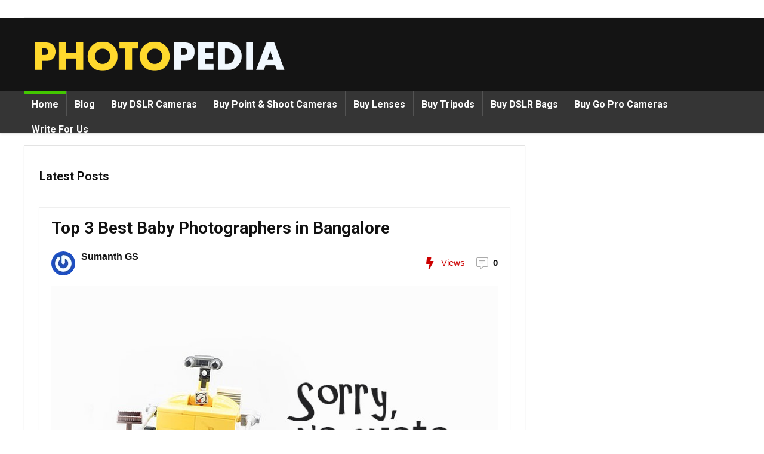

--- FILE ---
content_type: text/html; charset=UTF-8
request_url: https://photopedia.in/
body_size: 15136
content:
<!DOCTYPE html>
<!--[if IE 8]>    <html class="ie8" lang="en-GB" prefix="og: http://ogp.me/ns#"> <![endif]-->
<!--[if IE 9]>    <html class="ie9" lang="en-GB" prefix="og: http://ogp.me/ns#"> <![endif]-->
<!--[if (gt IE 9)|!(IE)] lang="en-GB" prefix="og: http://ogp.me/ns#"><![endif]-->
<html lang="en-GB" prefix="og: http://ogp.me/ns#">
<head>
<meta charset="utf-8" />
<meta name=viewport content="width=device-width, initial-scale=1.0" />
<!-- feeds & pingback -->
<link rel="profile" href="https://gmpg.org/xfn/11" />
<link rel="pingback" href="https://photopedia.in/xmlrpc.php" />
<!--[if lt IE 9]><script src="https://photopedia.in/wp-content/themes/rehub/js/html5shiv.js"></script><![endif]-->	
<title>Photopedia - Learn Photography, Read Reviews and Buy Cameras and Photography Equipments,</title>
<meta name='robots' content='max-image-preview:large' />
<script>                function apbct_attach_event_handler__backend(elem, event, callback) {                    if(typeof window.addEventListener === "function") elem.addEventListener(event, callback);                    else                                                elem.attachEvent(event, callback);                }                apbct_attach_event_handler__backend(document, 'DOMContentLoaded', function(){                    if (typeof apbctLocalStorage === "object" && ctPublic.data__key_is_ok) {                        apbctLocalStorage.set('ct_checkjs', '1214515100', true );                    } else {                        console.log('APBCT ERROR: apbctLocalStorage object is not loaded.');                    }                  });    </script>        <style type="text/css">
           
                                                        
                </style>
        <script type="text/javascript">
    var mdf_is_search_going =0;
    var mdf_tmp_order = 0;
    var mdf_tmp_orderby = 0;
    //+++
    var lang_one_moment = "One Moment ...";
    var mdf_lang_loading = "Loading ...";
    var mdf_lang_cancel = "Cancel";
    var mdf_lang_close = "Close";
    var mdf_lang_apply = "Apply";
    var mdf_tax_loader = '<img src="https://photopedia.in/wp-content/plugins/meta-data-filter/images/tax_loader.gif" alt="loader" />';
    var mdf_week_first_day =1;
    var mdf_calendar_date_format = "mm/dd/yy";
    var mdf_site_url = "https://photopedia.in";
    var mdf_plugin_url = "https://photopedia.in/wp-content/plugins/meta-data-filter/";
    var mdf_default_order_by = "date";
    var mdf_default_order = "DESC";
    var show_tax_all_childs =0;
    var mdf_current_term_id = 0;

    var mdf_current_tax = "";
    //admin
    var lang_no_ui_sliders = "no ui sliders in selected mdf category";
    var lang_updated = "Updated";
    //+++
    var mdf_slug_cat = "meta_data_filter_cat";

    var mdf_tooltip_theme = "shadow";
    var tooltip_max_width = parseInt(220, 10);
    var ajaxurl = "https://photopedia.in/wp-admin/admin-ajax.php";
    var mdf_front_qtrans_lang = "";
    var mdf_front_wpml_lang = "";
    var mdf_use_chosen_js_w =0;
    var mdf_use_chosen_js_s =0;
    var mdf_use_custom_scroll_bar =1;
        mdf_front_qtrans_lang = "";
    var mdf_current_page_url = "https://photopedia.in";

    var mdf_sort_order = "DESC";
    var mdf_order_by = "date";
    var mdf_toggle_close_sign = "-";
    var mdf_toggle_open_sign = "+";
    var tab_slideout_icon = "https://photopedia.in/wp-content/plugins/meta-data-filter/images/icon_button_search.png";
    var tab_slideout_icon_w = "146";
    var tab_slideout_icon_h = "131";
    var mdf_use_custom_icheck = 1;
    var icheck_skin = {};
    icheck_skin.skin = "flat";
    icheck_skin.color = "aero";


    var mdtf_overlay_skin = "default";




    function mdf_js_after_ajax_done() {
    }
</script>


<!-- This site is optimized with the Yoast SEO plugin v9.2.1 - https://yoast.com/wordpress/plugins/seo/ -->
<meta name="description" content="Learn Photography, Read Reviews and Buy Cameras and Photography Equipments,"/>
<link rel="canonical" href="https://photopedia.in/" />
<link rel="next" href="https://photopedia.in/page/2/" />
<meta property="og:locale" content="en_GB" />
<meta property="og:type" content="website" />
<meta property="og:title" content="Photopedia - Learn Photography, Read Reviews and Buy Cameras and Photography Equipments," />
<meta property="og:description" content="Learn Photography, Read Reviews and Buy Cameras and Photography Equipments," />
<meta property="og:url" content="https://photopedia.in/" />
<meta property="og:site_name" content="Photopedia" />
<meta name="twitter:card" content="summary" />
<meta name="twitter:description" content="Learn Photography, Read Reviews and Buy Cameras and Photography Equipments," />
<meta name="twitter:title" content="Photopedia - Learn Photography, Read Reviews and Buy Cameras and Photography Equipments," />
<meta name="twitter:site" content="@PhotopediaIN" />
<script type='application/ld+json'>{"@context":"https:\/\/schema.org","@type":"WebSite","@id":"#website","url":"https:\/\/photopedia.in\/","name":"Photopedia","potentialAction":{"@type":"SearchAction","target":"https:\/\/photopedia.in\/?s={search_term_string}","query-input":"required name=search_term_string"}}</script>
<script type='application/ld+json'>{"@context":"https:\/\/schema.org","@type":"Person","url":"https:\/\/photopedia.in\/","sameAs":["https:\/\/www.facebook.com\/photopediaIN\/","https:\/\/twitter.com\/PhotopediaIN"],"@id":"#person","name":"Ranganath"}</script>
<!-- / Yoast SEO plugin. -->

<link rel='dns-prefetch' href='//s0.wp.com' />
<link rel='dns-prefetch' href='//secure.gravatar.com' />
<link rel='dns-prefetch' href='//fonts.googleapis.com' />
<link rel="alternate" type="application/rss+xml" title="Photopedia &raquo; Feed" href="https://photopedia.in/feed/" />
<link rel="alternate" type="application/rss+xml" title="Photopedia &raquo; Comments Feed" href="https://photopedia.in/comments/feed/" />
<script type="text/javascript">
/* <![CDATA[ */
window._wpemojiSettings = {"baseUrl":"https:\/\/s.w.org\/images\/core\/emoji\/15.0.3\/72x72\/","ext":".png","svgUrl":"https:\/\/s.w.org\/images\/core\/emoji\/15.0.3\/svg\/","svgExt":".svg","source":{"concatemoji":"https:\/\/photopedia.in\/wp-includes\/js\/wp-emoji-release.min.js?ver=6.5.7"}};
/*! This file is auto-generated */
!function(i,n){var o,s,e;function c(e){try{var t={supportTests:e,timestamp:(new Date).valueOf()};sessionStorage.setItem(o,JSON.stringify(t))}catch(e){}}function p(e,t,n){e.clearRect(0,0,e.canvas.width,e.canvas.height),e.fillText(t,0,0);var t=new Uint32Array(e.getImageData(0,0,e.canvas.width,e.canvas.height).data),r=(e.clearRect(0,0,e.canvas.width,e.canvas.height),e.fillText(n,0,0),new Uint32Array(e.getImageData(0,0,e.canvas.width,e.canvas.height).data));return t.every(function(e,t){return e===r[t]})}function u(e,t,n){switch(t){case"flag":return n(e,"\ud83c\udff3\ufe0f\u200d\u26a7\ufe0f","\ud83c\udff3\ufe0f\u200b\u26a7\ufe0f")?!1:!n(e,"\ud83c\uddfa\ud83c\uddf3","\ud83c\uddfa\u200b\ud83c\uddf3")&&!n(e,"\ud83c\udff4\udb40\udc67\udb40\udc62\udb40\udc65\udb40\udc6e\udb40\udc67\udb40\udc7f","\ud83c\udff4\u200b\udb40\udc67\u200b\udb40\udc62\u200b\udb40\udc65\u200b\udb40\udc6e\u200b\udb40\udc67\u200b\udb40\udc7f");case"emoji":return!n(e,"\ud83d\udc26\u200d\u2b1b","\ud83d\udc26\u200b\u2b1b")}return!1}function f(e,t,n){var r="undefined"!=typeof WorkerGlobalScope&&self instanceof WorkerGlobalScope?new OffscreenCanvas(300,150):i.createElement("canvas"),a=r.getContext("2d",{willReadFrequently:!0}),o=(a.textBaseline="top",a.font="600 32px Arial",{});return e.forEach(function(e){o[e]=t(a,e,n)}),o}function t(e){var t=i.createElement("script");t.src=e,t.defer=!0,i.head.appendChild(t)}"undefined"!=typeof Promise&&(o="wpEmojiSettingsSupports",s=["flag","emoji"],n.supports={everything:!0,everythingExceptFlag:!0},e=new Promise(function(e){i.addEventListener("DOMContentLoaded",e,{once:!0})}),new Promise(function(t){var n=function(){try{var e=JSON.parse(sessionStorage.getItem(o));if("object"==typeof e&&"number"==typeof e.timestamp&&(new Date).valueOf()<e.timestamp+604800&&"object"==typeof e.supportTests)return e.supportTests}catch(e){}return null}();if(!n){if("undefined"!=typeof Worker&&"undefined"!=typeof OffscreenCanvas&&"undefined"!=typeof URL&&URL.createObjectURL&&"undefined"!=typeof Blob)try{var e="postMessage("+f.toString()+"("+[JSON.stringify(s),u.toString(),p.toString()].join(",")+"));",r=new Blob([e],{type:"text/javascript"}),a=new Worker(URL.createObjectURL(r),{name:"wpTestEmojiSupports"});return void(a.onmessage=function(e){c(n=e.data),a.terminate(),t(n)})}catch(e){}c(n=f(s,u,p))}t(n)}).then(function(e){for(var t in e)n.supports[t]=e[t],n.supports.everything=n.supports.everything&&n.supports[t],"flag"!==t&&(n.supports.everythingExceptFlag=n.supports.everythingExceptFlag&&n.supports[t]);n.supports.everythingExceptFlag=n.supports.everythingExceptFlag&&!n.supports.flag,n.DOMReady=!1,n.readyCallback=function(){n.DOMReady=!0}}).then(function(){return e}).then(function(){var e;n.supports.everything||(n.readyCallback(),(e=n.source||{}).concatemoji?t(e.concatemoji):e.wpemoji&&e.twemoji&&(t(e.twemoji),t(e.wpemoji)))}))}((window,document),window._wpemojiSettings);
/* ]]> */
</script>
<style id='wp-emoji-styles-inline-css' type='text/css'>

	img.wp-smiley, img.emoji {
		display: inline !important;
		border: none !important;
		box-shadow: none !important;
		height: 1em !important;
		width: 1em !important;
		margin: 0 0.07em !important;
		vertical-align: -0.1em !important;
		background: none !important;
		padding: 0 !important;
	}
</style>
<link rel='stylesheet' id='wp-block-library-css' href='https://photopedia.in/wp-includes/css/dist/block-library/style.min.css?ver=6.5.7' type='text/css' media='all' />
<style id='classic-theme-styles-inline-css' type='text/css'>
/*! This file is auto-generated */
.wp-block-button__link{color:#fff;background-color:#32373c;border-radius:9999px;box-shadow:none;text-decoration:none;padding:calc(.667em + 2px) calc(1.333em + 2px);font-size:1.125em}.wp-block-file__button{background:#32373c;color:#fff;text-decoration:none}
</style>
<style id='global-styles-inline-css' type='text/css'>
body{--wp--preset--color--black: #000000;--wp--preset--color--cyan-bluish-gray: #abb8c3;--wp--preset--color--white: #ffffff;--wp--preset--color--pale-pink: #f78da7;--wp--preset--color--vivid-red: #cf2e2e;--wp--preset--color--luminous-vivid-orange: #ff6900;--wp--preset--color--luminous-vivid-amber: #fcb900;--wp--preset--color--light-green-cyan: #7bdcb5;--wp--preset--color--vivid-green-cyan: #00d084;--wp--preset--color--pale-cyan-blue: #8ed1fc;--wp--preset--color--vivid-cyan-blue: #0693e3;--wp--preset--color--vivid-purple: #9b51e0;--wp--preset--gradient--vivid-cyan-blue-to-vivid-purple: linear-gradient(135deg,rgba(6,147,227,1) 0%,rgb(155,81,224) 100%);--wp--preset--gradient--light-green-cyan-to-vivid-green-cyan: linear-gradient(135deg,rgb(122,220,180) 0%,rgb(0,208,130) 100%);--wp--preset--gradient--luminous-vivid-amber-to-luminous-vivid-orange: linear-gradient(135deg,rgba(252,185,0,1) 0%,rgba(255,105,0,1) 100%);--wp--preset--gradient--luminous-vivid-orange-to-vivid-red: linear-gradient(135deg,rgba(255,105,0,1) 0%,rgb(207,46,46) 100%);--wp--preset--gradient--very-light-gray-to-cyan-bluish-gray: linear-gradient(135deg,rgb(238,238,238) 0%,rgb(169,184,195) 100%);--wp--preset--gradient--cool-to-warm-spectrum: linear-gradient(135deg,rgb(74,234,220) 0%,rgb(151,120,209) 20%,rgb(207,42,186) 40%,rgb(238,44,130) 60%,rgb(251,105,98) 80%,rgb(254,248,76) 100%);--wp--preset--gradient--blush-light-purple: linear-gradient(135deg,rgb(255,206,236) 0%,rgb(152,150,240) 100%);--wp--preset--gradient--blush-bordeaux: linear-gradient(135deg,rgb(254,205,165) 0%,rgb(254,45,45) 50%,rgb(107,0,62) 100%);--wp--preset--gradient--luminous-dusk: linear-gradient(135deg,rgb(255,203,112) 0%,rgb(199,81,192) 50%,rgb(65,88,208) 100%);--wp--preset--gradient--pale-ocean: linear-gradient(135deg,rgb(255,245,203) 0%,rgb(182,227,212) 50%,rgb(51,167,181) 100%);--wp--preset--gradient--electric-grass: linear-gradient(135deg,rgb(202,248,128) 0%,rgb(113,206,126) 100%);--wp--preset--gradient--midnight: linear-gradient(135deg,rgb(2,3,129) 0%,rgb(40,116,252) 100%);--wp--preset--font-size--small: 13px;--wp--preset--font-size--medium: 20px;--wp--preset--font-size--large: 36px;--wp--preset--font-size--x-large: 42px;--wp--preset--spacing--20: 0.44rem;--wp--preset--spacing--30: 0.67rem;--wp--preset--spacing--40: 1rem;--wp--preset--spacing--50: 1.5rem;--wp--preset--spacing--60: 2.25rem;--wp--preset--spacing--70: 3.38rem;--wp--preset--spacing--80: 5.06rem;--wp--preset--shadow--natural: 6px 6px 9px rgba(0, 0, 0, 0.2);--wp--preset--shadow--deep: 12px 12px 50px rgba(0, 0, 0, 0.4);--wp--preset--shadow--sharp: 6px 6px 0px rgba(0, 0, 0, 0.2);--wp--preset--shadow--outlined: 6px 6px 0px -3px rgba(255, 255, 255, 1), 6px 6px rgba(0, 0, 0, 1);--wp--preset--shadow--crisp: 6px 6px 0px rgba(0, 0, 0, 1);}:where(.is-layout-flex){gap: 0.5em;}:where(.is-layout-grid){gap: 0.5em;}body .is-layout-flex{display: flex;}body .is-layout-flex{flex-wrap: wrap;align-items: center;}body .is-layout-flex > *{margin: 0;}body .is-layout-grid{display: grid;}body .is-layout-grid > *{margin: 0;}:where(.wp-block-columns.is-layout-flex){gap: 2em;}:where(.wp-block-columns.is-layout-grid){gap: 2em;}:where(.wp-block-post-template.is-layout-flex){gap: 1.25em;}:where(.wp-block-post-template.is-layout-grid){gap: 1.25em;}.has-black-color{color: var(--wp--preset--color--black) !important;}.has-cyan-bluish-gray-color{color: var(--wp--preset--color--cyan-bluish-gray) !important;}.has-white-color{color: var(--wp--preset--color--white) !important;}.has-pale-pink-color{color: var(--wp--preset--color--pale-pink) !important;}.has-vivid-red-color{color: var(--wp--preset--color--vivid-red) !important;}.has-luminous-vivid-orange-color{color: var(--wp--preset--color--luminous-vivid-orange) !important;}.has-luminous-vivid-amber-color{color: var(--wp--preset--color--luminous-vivid-amber) !important;}.has-light-green-cyan-color{color: var(--wp--preset--color--light-green-cyan) !important;}.has-vivid-green-cyan-color{color: var(--wp--preset--color--vivid-green-cyan) !important;}.has-pale-cyan-blue-color{color: var(--wp--preset--color--pale-cyan-blue) !important;}.has-vivid-cyan-blue-color{color: var(--wp--preset--color--vivid-cyan-blue) !important;}.has-vivid-purple-color{color: var(--wp--preset--color--vivid-purple) !important;}.has-black-background-color{background-color: var(--wp--preset--color--black) !important;}.has-cyan-bluish-gray-background-color{background-color: var(--wp--preset--color--cyan-bluish-gray) !important;}.has-white-background-color{background-color: var(--wp--preset--color--white) !important;}.has-pale-pink-background-color{background-color: var(--wp--preset--color--pale-pink) !important;}.has-vivid-red-background-color{background-color: var(--wp--preset--color--vivid-red) !important;}.has-luminous-vivid-orange-background-color{background-color: var(--wp--preset--color--luminous-vivid-orange) !important;}.has-luminous-vivid-amber-background-color{background-color: var(--wp--preset--color--luminous-vivid-amber) !important;}.has-light-green-cyan-background-color{background-color: var(--wp--preset--color--light-green-cyan) !important;}.has-vivid-green-cyan-background-color{background-color: var(--wp--preset--color--vivid-green-cyan) !important;}.has-pale-cyan-blue-background-color{background-color: var(--wp--preset--color--pale-cyan-blue) !important;}.has-vivid-cyan-blue-background-color{background-color: var(--wp--preset--color--vivid-cyan-blue) !important;}.has-vivid-purple-background-color{background-color: var(--wp--preset--color--vivid-purple) !important;}.has-black-border-color{border-color: var(--wp--preset--color--black) !important;}.has-cyan-bluish-gray-border-color{border-color: var(--wp--preset--color--cyan-bluish-gray) !important;}.has-white-border-color{border-color: var(--wp--preset--color--white) !important;}.has-pale-pink-border-color{border-color: var(--wp--preset--color--pale-pink) !important;}.has-vivid-red-border-color{border-color: var(--wp--preset--color--vivid-red) !important;}.has-luminous-vivid-orange-border-color{border-color: var(--wp--preset--color--luminous-vivid-orange) !important;}.has-luminous-vivid-amber-border-color{border-color: var(--wp--preset--color--luminous-vivid-amber) !important;}.has-light-green-cyan-border-color{border-color: var(--wp--preset--color--light-green-cyan) !important;}.has-vivid-green-cyan-border-color{border-color: var(--wp--preset--color--vivid-green-cyan) !important;}.has-pale-cyan-blue-border-color{border-color: var(--wp--preset--color--pale-cyan-blue) !important;}.has-vivid-cyan-blue-border-color{border-color: var(--wp--preset--color--vivid-cyan-blue) !important;}.has-vivid-purple-border-color{border-color: var(--wp--preset--color--vivid-purple) !important;}.has-vivid-cyan-blue-to-vivid-purple-gradient-background{background: var(--wp--preset--gradient--vivid-cyan-blue-to-vivid-purple) !important;}.has-light-green-cyan-to-vivid-green-cyan-gradient-background{background: var(--wp--preset--gradient--light-green-cyan-to-vivid-green-cyan) !important;}.has-luminous-vivid-amber-to-luminous-vivid-orange-gradient-background{background: var(--wp--preset--gradient--luminous-vivid-amber-to-luminous-vivid-orange) !important;}.has-luminous-vivid-orange-to-vivid-red-gradient-background{background: var(--wp--preset--gradient--luminous-vivid-orange-to-vivid-red) !important;}.has-very-light-gray-to-cyan-bluish-gray-gradient-background{background: var(--wp--preset--gradient--very-light-gray-to-cyan-bluish-gray) !important;}.has-cool-to-warm-spectrum-gradient-background{background: var(--wp--preset--gradient--cool-to-warm-spectrum) !important;}.has-blush-light-purple-gradient-background{background: var(--wp--preset--gradient--blush-light-purple) !important;}.has-blush-bordeaux-gradient-background{background: var(--wp--preset--gradient--blush-bordeaux) !important;}.has-luminous-dusk-gradient-background{background: var(--wp--preset--gradient--luminous-dusk) !important;}.has-pale-ocean-gradient-background{background: var(--wp--preset--gradient--pale-ocean) !important;}.has-electric-grass-gradient-background{background: var(--wp--preset--gradient--electric-grass) !important;}.has-midnight-gradient-background{background: var(--wp--preset--gradient--midnight) !important;}.has-small-font-size{font-size: var(--wp--preset--font-size--small) !important;}.has-medium-font-size{font-size: var(--wp--preset--font-size--medium) !important;}.has-large-font-size{font-size: var(--wp--preset--font-size--large) !important;}.has-x-large-font-size{font-size: var(--wp--preset--font-size--x-large) !important;}
.wp-block-navigation a:where(:not(.wp-element-button)){color: inherit;}
:where(.wp-block-post-template.is-layout-flex){gap: 1.25em;}:where(.wp-block-post-template.is-layout-grid){gap: 1.25em;}
:where(.wp-block-columns.is-layout-flex){gap: 2em;}:where(.wp-block-columns.is-layout-grid){gap: 2em;}
.wp-block-pullquote{font-size: 1.5em;line-height: 1.6;}
</style>
<link rel='stylesheet' id='ct_public_css-css' href='https://photopedia.in/wp-content/plugins/cleantalk-spam-protect/css/cleantalk-public.min.css?ver=6.2' type='text/css' media='all' />
<link rel='stylesheet' id='rhstyle-css' href='https://photopedia.in/wp-content/themes/rehub/style.css?ver=7.5' type='text/css' media='all' />
<link rel='stylesheet' id='responsive-css' href='https://photopedia.in/wp-content/themes/rehub/css/responsive.css?ver=7.5' type='text/css' media='all' />
<link rel='stylesheet' id='rehub_shortcode-css' href='https://photopedia.in/wp-content/themes/rehub/shortcodes/css/css.css?ver=7.5' type='text/css' media='all' />
<link rel='stylesheet' id='fontawesome-css' href='https://photopedia.in/wp-content/themes/rehub/vafpress-framework/public/css/vendor/font-awesome.min.css?ver=5.0.9' type='text/css' media='all' />
<link crossorigin="anonymous" rel='stylesheet' id='default_font-css' href='//fonts.googleapis.com/css?family=Roboto%3A300%2C400%2C700&#038;subset=latin%2Ccyrillic&#038;ver=6.5.7' type='text/css' media='all' />
<link rel='stylesheet' id='magnificPopup-css' href='https://photopedia.in/wp-content/plugins/wp-review/public/css/magnific-popup.css?ver=1.1.0' type='text/css' media='all' />
<link rel='stylesheet' id='wp_review-style-css' href='https://photopedia.in/wp-content/plugins/wp-review/public/css/wp-review.css?ver=5.1.4' type='text/css' media='all' />
<link rel='stylesheet' id='jetpack_css-css' href='https://photopedia.in/wp-content/plugins/jetpack/css/jetpack.css?ver=6.7.4' type='text/css' media='all' />
<script type="text/javascript" src="https://photopedia.in/wp-includes/js/jquery/jquery.min.js?ver=3.7.1" id="jquery-core-js"></script>
<script type="text/javascript" src="https://photopedia.in/wp-includes/js/jquery/jquery-migrate.min.js?ver=3.4.1" id="jquery-migrate-js"></script>
<script type="text/javascript" src="https://photopedia.in/wp-includes/js/jquery/ui/core.min.js?ver=1.13.2" id="jquery-ui-core-js"></script>
<script type="text/javascript" src="https://photopedia.in/wp-content/plugins/meta-data-filter/js/front.js?ver=6.5.7" id="meta_data_filter_widget-js"></script>
<script type="text/javascript" id="ct_public_functions-js-extra">
/* <![CDATA[ */
var ctPublicFunctions = {"_ajax_nonce":"5c1735ecb9","_rest_nonce":"617f265d92","_ajax_url":"\/wp-admin\/admin-ajax.php","_rest_url":"https:\/\/photopedia.in\/wp-json\/","data__cookies_type":"native","data__ajax_type":"rest","text__wait_for_decoding":"Decoding the contact data, let us a few seconds to finish. Anti-Spam by CleanTalk.","cookiePrefix":""};
var ctPublic = {"settings__forms__check_internal":"0","settings__forms__check_external":"0","blog_home":"https:\/\/photopedia.in\/","pixel__setting":"0","pixel__enabled":"","pixel__url":null,"data__email_check_before_post":"1","data__cookies_type":"native","data__key_is_ok":"1","data__visible_fields_required":"1","data__to_local_storage":[]};
/* ]]> */
</script>
<script type="text/javascript" data-pagespeed-no-defer src="https://photopedia.in/wp-content/plugins/cleantalk-spam-protect/js/apbct-public-bundle.min.js?ver=6.2" id="ct_public_functions-js"></script>
<link rel="https://api.w.org/" href="https://photopedia.in/wp-json/" /><link rel="EditURI" type="application/rsd+xml" title="RSD" href="https://photopedia.in/xmlrpc.php?rsd" />
<meta name="generator" content="WordPress 6.5.7" />
<link rel='shortlink' href='https://wp.me/8h43o' />
<meta name="p:domain_verify" content="c5d476481bbd79fd2c892f23158a11bc"/>

<!-- Global site tag (gtag.js) - Google Analytics -->
<script async src="https://www.googletagmanager.com/gtag/js?id=UA-89580810-1"></script>
<script>
  window.dataLayer = window.dataLayer || [];
  function gtag(){dataLayer.push(arguments);}
  gtag('js', new Date());

  gtag('config', 'UA-89580810-1');
</script>
<link rel='dns-prefetch' href='//jetpack.wordpress.com'/>
<link rel='dns-prefetch' href='//s0.wp.com'/>
<link rel='dns-prefetch' href='//s1.wp.com'/>
<link rel='dns-prefetch' href='//s2.wp.com'/>
<link rel='dns-prefetch' href='//public-api.wordpress.com'/>
<link rel='dns-prefetch' href='//0.gravatar.com'/>
<link rel='dns-prefetch' href='//1.gravatar.com'/>
<link rel='dns-prefetch' href='//2.gravatar.com'/>
<link rel='dns-prefetch' href='//v0.wordpress.com'/>
<style type='text/css'>img#wpstats{display:none}</style><style type="text/css"> .main-nav{box-shadow:0 1px 4px rgba(0,0,0,0.1),0 0 0 1px rgba(0,0,0,0.03);} .widget .title:after{border-bottom:2px solid #43c801;}.rehub-main-color-border,.rh-big-tabs-li.active a,.rh-big-tabs-li:hover a{border-color:#43c801;}.wpsm_promobox.rehub_promobox{border-left-color:#43c801!important;}.top_rating_block .top_rating_item .rating_col a.read_full,.color_link{color:#43c801 !important;}nav.top_menu > ul:not(.off-canvas) > li > a:hover,nav.top_menu > ul:not(.off-canvas) > li.current-menu-item a,.search-header-contents{border-top-color:#43c801;}nav.top_menu > ul > li ul{border-bottom:2px solid #43c801;}.wpb_content_element.wpsm-tabs.n_b_tab .wpb_tour_tabs_wrapper .wpb_tabs_nav .ui-state-active a{border-bottom:3px solid #43c801 !important}.featured_slider:hover .score,.top_chart_controls .controls:hover,article.post .wpsm_toplist_heading:before{border-color:#43c801;}.btn_more:hover,.small_post .overlay .btn_more:hover,.tw-pagination .current{border:1px solid #43c801;color:#fff}.wpsm-tabs ul.ui-tabs-nav .ui-state-active a,.rehub_woo_review .rehub_woo_tabs_menu li.current{border-top:3px solid #43c801;}.wps_promobox{border-left:3px solid #43c801;}.gallery-pics .gp-overlay{box-shadow:0 0 0 4px #43c801 inset;}.post .rehub_woo_tabs_menu li.current,.woocommerce div.product .woocommerce-tabs ul.tabs li.active{border-top:2px solid #43c801;}.rething_item a.cat{border-bottom-color:#43c801}nav.top_menu ul li ul{border-bottom:2px solid #43c801;}.widget.deal_daywoo{border:3px solid #43c801;padding:20px;background:#fff;}.deal_daywoo .wpsm-bar-bar{background-color:#43c801 !important} #buddypress div.item-list-tabs ul li.selected a span,#buddypress div.item-list-tabs ul li.current a span,#buddypress div.item-list-tabs ul li a span,.user-profile-div .user-menu-tab > li.active > a,.user-profile-div .user-menu-tab > li.active > a:focus,.user-profile-div .user-menu-tab > li.active > a:hover,.slide .news_cat a,.news_in_thumb:hover .news_cat a,.news_out_thumb:hover .news_cat a,.col-feat-grid:hover .news_cat a,.alphabet-filter .return_to_letters span,.carousel-style-deal .re_carousel .controls,.re_carousel .controls:hover,.openedprevnext .postNavigation a,.postNavigation a:hover,.top_chart_pagination a.selected,.flex-control-paging li a.flex-active,.flex-control-paging li a:hover,.widget_edd_cart_widget .edd-cart-number-of-items .edd-cart-quantity,.btn_more:hover,.news_out_tabs > ul > li:hover,.news_out_tabs > ul > li.current,.featured_slider:hover .score,#bbp_user_edit_submit,.bbp-topic-pagination a,.bbp-topic-pagination a,.widget.tabs > ul > li:hover,.custom-checkbox label.checked:after,.slider_post .caption,ul.postpagination li.active a,ul.postpagination li:hover a,ul.postpagination li a:focus,.top_theme h5 strong,.re_carousel .text:after,.widget.tabs .current,#topcontrol:hover,.main_slider .flex-overlay:hover a.read-more,.rehub_chimp #mc_embed_signup input#mc-embedded-subscribe,#rank_1.top_rating_item .rank_count,#toplistmenu > ul li:before,.rehub_chimp:before,.wpsm-members > strong:first-child,.r_catbox_btn,.wpcf7 .wpcf7-submit,.comm_meta_wrap .rh_user_s2_label,.wpsm_pretty_hover li:hover,.wpsm_pretty_hover li.current,.rehub-main-color-bg,.togglegreedybtn:after,.rh-bg-hover-color:hover .news_cat a,.rh-main-bg-hover:hover,.rh_wrapper_video_playlist .rh_video_currently_playing,.rh_wrapper_video_playlist .rh_video_currently_playing.rh_click_video:hover,.rtmedia-list-item .rtmedia-album-media-count,.tw-pagination .current,.dokan-dashboard .dokan-dash-sidebar ul.dokan-dashboard-menu li.active,.dokan-dashboard .dokan-dash-sidebar ul.dokan-dashboard-menu li:hover,.dokan-dashboard .dokan-dash-sidebar ul.dokan-dashboard-menu li.dokan-common-links a:hover,#ywqa-submit-question,.woocommerce .widget_price_filter .ui-slider .ui-slider-range{background:#43c801;}@media (max-width:767px){.postNavigation a{background:#43c801;}}.rh-main-bg-hover:hover{color:#fff !important} a,.carousel-style-deal .deal-item .priced_block .price_count ins,nav.top_menu ul li.menu-item-has-children ul li.menu-item-has-children > a:before,.top_chart_controls .controls:hover,.flexslider .fa-pulse,.footer-bottom .widget .f_menu li a:hover,.comment_form h3 a,.bbp-body li.bbp-forum-info > a:hover,.bbp-body li.bbp-topic-title > a:hover,#subscription-toggle a:before,#favorite-toggle a:before,.aff_offer_links .aff_name a,.rh-deal-price,.commentlist .comment-content small a,.related_articles .title_cat_related a,article em.emph,.campare_table table.one td strong.red,.sidebar .tabs-item .detail p a,.category_tab h5 a:hover,.footer-bottom .widget .title span,footer p a,.welcome-frase strong,article.post .wpsm_toplist_heading:before,.post a.color_link,.categoriesbox:hover h3 a:after,.bbp-body li.bbp-forum-info > a,.bbp-body li.bbp-topic-title > a,.widget .title i,.woocommerce-MyAccount-navigation ul li.is-active a,.category-vendormenu li.current a,.deal_daywoo .title,.rehub-main-color,.wpsm_pretty_colored ul li.current a,.wpsm_pretty_colored ul li.current,.rh-heading-hover-color:hover h2 a,.rh-heading-hover-color:hover h3 a,.rh-heading-hover-color:hover h4 a,.rh-heading-hover-color:hover h5 a,.rh-heading-icon:before,.widget_layered_nav ul li.chosen a:before{color:#43c801;} span.re_filtersort_btn:hover,span.active.re_filtersort_btn,.page-link > span:not(.page-link-title),.postimagetrend .title,.widget.widget_affegg_widget .title,.widget.top_offers .title,.widget.cegg_widget_products .title,header .header_first_style .search form.search-form [type="submit"],header .header_eight_style .search form.search-form [type="submit"],.more_post a,.more_post span,.filter_home_pick span.active,.filter_home_pick span:hover,.filter_product_pick span.active,.filter_product_pick span:hover,.rh_tab_links a.active,.rh_tab_links a:hover,.wcv-navigation ul.menu li.active,.wcv-navigation ul.menu li:hover a,header .header_seven_style .search form.search-form [type="submit"],.rehub-sec-color-bg,#buddypress div.item-list-tabs#subnav ul li a:hover,#buddypress div.item-list-tabs#subnav ul li.current a,#buddypress div.item-list-tabs#subnav ul li.selected a,input#ywqa-submit-question,input#ywqa-send-answer{background:#000000 !important;color:#fff !important;}.widget.widget_affegg_widget .title:after,.widget.top_offers .title:after,.vc_tta-tabs.wpsm-tabs .vc_tta-tab.vc_active,.vc_tta-tabs.wpsm-tabs .vc_tta-panel.vc_active .vc_tta-panel-heading,.widget.cegg_widget_products .title:after{border-top-color:#000000 !important;}.page-link > span:not(.page-link-title){border:1px solid #000000;}.page-link > span:not(.page-link-title),.header_first_style .search form.search-form [type="submit"] i{color:#fff !important;}.rh_tab_links a.active,.rh_tab_links a:hover,.rehub-sec-color-border{border-color:#000000}.rh_wrapper_video_playlist .rh_video_currently_playing,.rh_wrapper_video_playlist .rh_video_currently_playing.rh_click_video:hover{background-color:#000000;box-shadow:1200px 0 0 #000000 inset;}.rehub-sec-color{color:#000000} .price_count,.rehub_offer_coupon,#buddypress .dir-search input[type=text],.gmw-form-wrapper input[type=text],.gmw-form-wrapper select,.rh_post_layout_big_offer .priced_block .btn_offer_block,#buddypress a.button{border-radius:100px}.news .priced_block .price_count,.blog_string .priced_block .price_count,.main_slider .price_count{margin-right:5px}.right_aff .priced_block .btn_offer_block,.right_aff .priced_block .price_count{border-radius:0 !important} .woocommerce .summary .masked_coupon,.woocommerce a.woo_loop_btn,.woocommerce input.button.alt,.woocommerce .checkout-button.button,.woocommerce a.add_to_cart_button,.woocommerce-page a.add_to_cart_button,.woocommerce .single_add_to_cart_button,.woocommerce div.product form.cart .button,.priced_block .btn_offer_block,.priced_block .button,.rh-deal-compact-btn,input.mdf_button,#buddypress input[type="submit"],#buddypress input[type="button"],#buddypress input[type="reset"],#buddypress button.submit,.btn_block_part .btn_offer_block,.wpsm-button.rehub_main_btn,.wcv-grid a.button,input.gmw-submit,#ws-plugin--s2member-profile-submit,#rtmedia_create_new_album,input[type="submit"].dokan-btn-theme,a.dokan-btn-theme,.dokan-btn-theme{background:none #ffd12e !important;color:#fff !important;border:none !important;text-decoration:none !important;outline:0;border-radius:100px !important;box-shadow:-1px 6px 19px rgba(255,209,46,0.25) !important;}.woocommerce a.woo_loop_btn:hover,.woocommerce input.button.alt:hover,.woocommerce .checkout-button.button:hover,.woocommerce a.add_to_cart_button:hover,.woocommerce-page a.add_to_cart_button:hover,.woocommerce a.single_add_to_cart_button:hover,.woocommerce-page a.single_add_to_cart_button:hover,.woocommerce div.product form.cart .button:hover,.woocommerce-page div.product form.cart .button:hover,.priced_block .btn_offer_block:hover,.wpsm-button.rehub_main_btn:hover,#buddypress input[type="submit"]:hover,#buddypress input[type="button"]:hover,#buddypress input[type="reset"]:hover,#buddypress button.submit:hover,.small_post .btn:hover,.ap-pro-form-field-wrapper input[type="submit"]:hover,.btn_block_part .btn_offer_block:hover,.wcv-grid a.button:hover,#ws-plugin--s2member-profile-submit:hover,input[type="submit"].dokan-btn-theme:hover,a.dokan-btn-theme:hover,.dokan-btn-theme:hover{background:none #ffd12e !important;color:#fff !important;opacity:0.8;box-shadow:none !important;border-color:transparent;}.woocommerce a.woo_loop_btn:active,.woocommerce .button.alt:active,.woocommerce .checkout-button.button:active,.woocommerce a.add_to_cart_button:active,.woocommerce-page a.add_to_cart_button:active,.woocommerce a.single_add_to_cart_button:active,.woocommerce-page a.single_add_to_cart_button:active,.woocommerce div.product form.cart .button:active,.woocommerce-page div.product form.cart .button:active,.wpsm-button.rehub_main_btn:active,#buddypress input[type="submit"]:active,#buddypress input[type="button"]:active,#buddypress input[type="reset"]:active,#buddypress button.submit:active,.ap-pro-form-field-wrapper input[type="submit"]:active,.btn_block_part .btn_offer_block:active,.wcv-grid a.button:active,#ws-plugin--s2member-profile-submit:active,input[type="submit"].dokan-btn-theme:active,a.dokan-btn-theme:active,.dokan-btn-theme:active{background:none #ffd12e !important;box-shadow:none;top:2px;color:#fff !important;}.re_thing_btn .rehub_offer_coupon.masked_coupon:after{border:1px dashed #ffd12e;border-left:none;}.re_thing_btn.continue_thing_btn a,.re_thing_btn .rehub_offer_coupon.not_masked_coupon{color:#ffd12e !important;}.re_thing_btn a,.re_thing_btn .rehub_offer_coupon{background-color:#ffd12e;border:1px solid #ffd12e;}.main_slider .re_thing_btn a,.widget_merchant_list .buttons_col{background-color:#ffd12e !important;}.re_thing_btn .rehub_offer_coupon{border-style:dashed;}.deal_daywoo .price{color:#ffd12e}@media(min-width:1224px){.single-post .full_width > article.post,single-product .full_width > article.post{padding:32px}.title_single_area.full_width{margin:25px 32px 0 32px;}.main-side .title_single_area.full_width{margin:0;}.full_width .wpsm-comptable td img{padding:5px}}</style><meta name="generator" content="Powered by Visual Composer - drag and drop page builder for WordPress."/>
<!--[if lte IE 9]><link rel="stylesheet" type="text/css" href="https://photopedia.in/wp-content/plugins/js_composer/assets/css/vc_lte_ie9.min.css" media="screen"><![endif]--><!-- There is no amphtml version available for this URL. --><noscript><style type="text/css"> .wpb_animate_when_almost_visible { opacity: 1; }</style></noscript></head>
<body data-rsssl=1 class="home blog wpb-js-composer js-comp-ver-100 vc_responsive">
	               
<!-- Outer Start -->
<div class="rh-outer-wrap">
    <div id="top_ankor"></div>
    <!-- HEADER -->
    <header id="main_header" class="dark_style">
        <div class="header_wrap">
              
                <!-- top -->  
                <div class="header_top_wrap white_style">
                    <div class="rh-container">
                        <div class="header-top clearfix">    
                            <div class="top-nav"><ul class="menu"><li></li></ul></div>                            <div class="top-social"> 
                                                                    
                                                    
                                                            </div>
                        </div>
                    </div>
                </div>
                <!-- /top --> 
                                    <!-- Logo section -->
<div class="logo_section_wrap hideontablet">
    <div class="rh-container">
        <div class="logo-section rh-flex-center-align tabletblockdisplay header_second_style clearfix">
            <div class="logo">
          		          			<a href="https://photopedia.in" class="logo_image"><img src="https://photopedia.in/wp-content/uploads/2017/11/photopedia-log.png" alt="Photopedia" height="" width="" /></a>
          		       
            </div>                       
            <div class="mediad rh-flex-right-align"><script async src="//pagead2.googlesyndication.com/pagead/js/adsbygoogle.js"></script>
<!-- Photopedia header -->
<ins class="adsbygoogle"
     style="display:inline-block;width:728px;height:90px"
     data-ad-client="ca-pub-4801079332762471"
     data-ad-slot="7324042208"></ins>
<script>
(adsbygoogle = window.adsbygoogle || []).push({});
</script></div>                      
        </div>
    </div>
</div>
<!-- /Logo section -->  
<!-- Main Navigation -->
<div class="main-nav rh-stickme dark_style">  
    <div class="rh-container rh-flex-center-align logo_insticky_enabled"> 
	    <a href="https://photopedia.in" class="logo_image_insticky"><img src="https://photopedia.in/wp-content/uploads/2017/11/photopedia-logo-1.png" alt="Photopedia" /></a>    
        <nav class="top_menu"><ul id="menu-secondary-menu" class="menu"><li id="menu-item-1089" class="menu-item menu-item-type-custom menu-item-object-custom current-menu-item current_page_item menu-item-home"><a href="https://photopedia.in">Home</a></li>
<li id="menu-item-2449" class="menu-item menu-item-type-custom menu-item-object-custom"><a href="https://photopedia.in/blog/">Blog</a></li>
<li id="menu-item-3068" class="menu-item menu-item-type-custom menu-item-object-custom"><a href="https://photopedia.in/product-category/dslr/">Buy DSLR Cameras</a></li>
<li id="menu-item-3071" class="menu-item menu-item-type-custom menu-item-object-custom"><a href="https://photopedia.in/product-category/cameras/point-and-shoot-cameras/">Buy Point &#038; Shoot Cameras</a></li>
<li id="menu-item-3063" class="menu-item menu-item-type-custom menu-item-object-custom"><a href="https://photopedia.in/product-category/lenses/">Buy Lenses</a></li>
<li id="menu-item-3069" class="menu-item menu-item-type-custom menu-item-object-custom"><a href="https://photopedia.in/product-category/tripods/">Buy Tripods</a></li>
<li id="menu-item-3070" class="menu-item menu-item-type-custom menu-item-object-custom"><a href="https://photopedia.in/product-category/dslr-bags/">Buy DSLR Bags</a></li>
<li id="menu-item-3067" class="menu-item menu-item-type-custom menu-item-object-custom"><a href="https://photopedia.in/product-category/action-cameras/">Buy Go Pro Cameras</a></li>
<li id="menu-item-3060" class="menu-item menu-item-type-custom menu-item-object-custom"><a href="https://photopedia.in/photography-guest-posts/">Write For Us</a></li>
</ul></nav>        <div class="responsive_nav_wrap"></div>
        <div class="search-header-contents"><form  role="search" method="get" class="search-form" action="https://photopedia.in/">
  	<input type="text" name="s" placeholder="Search" class="re-ajax-search" autocomplete="off" data-posttype="post">
  	<input type="hidden" name="post_type" value="post" />  	<button type="submit" class="btnsearch"><i class="fal fa-search"></i></button>
<input 
        id="apbct_submit_id__search_form_41090" 
        class="apbct_special_field apbct__email_id__search_form"
        name="apbct_submit_id__search_form_41090"  
        type="submit" 
        apbct_event_id="41090"
        size="30" 
        maxlength="200" 
        value=""
    /></form>
<div class="re-aj-search-wrap"></div></div>
    </div>
</div>
<!-- /Main Navigation -->
        </div>  
    </header>
        <!-- CONTENT -->
<div class="rh-container">   
    <div class="rh-content-wrap clearfix">
          <!-- Main Side -->
          <div class="main-side clearfix">
            <div class="wpsm-title under-title-line middle-size-title"><h5>Latest Posts</h5></div> 
                            <div>                     
               
                                                            <article class="blog_string rh-cartbox clearfix"> 
    <div class="blog_string_container">
        <h2><a href="https://photopedia.in/best-baby-photographers-bangalore/">Top 3 Best Baby Photographers in Bangalore</a>
        </h2>
        <div class="meta post-meta-big">
            		<div class="floatleft mr15">
											<a href="https://photopedia.in/author/sumanth/" class="floatleft mr10">
					<img alt='' src='https://secure.gravatar.com/avatar/9b7a83255c9307b423a85440363c9beb?s=40&#038;r=g' srcset='https://secure.gravatar.com/avatar/9b7a83255c9307b423a85440363c9beb?s=80&#038;r=g 2x' class='avatar avatar-40 photo' height='40' width='40' decoding='async'/>					
				</a>	
						<span class="floatleft authortimemeta">
									<a href="https://photopedia.in/author/sumanth/">				
						Sumanth GS			
					</a>
													<div class="date_time_post"></div>
							</span>	

		</div>
		<div class="floatright ml15 postviewcomm mt5">
											<span class="postview_meta mr15 ml15"><strong></strong> Views</span>
				
						
				<span class="comm_count_meta"><strong><a href="https://photopedia.in/best-baby-photographers-bangalore/?noamp=mobile#respond" class="comm_meta" >0</a></strong></span>	
						
		</div>	
	 
        </div> 
    </div>         
    <figure>
        <div class="rh-cat-list-title"><a class="rh-cat-label-title rh-cat-2400" href="https://photopedia.in/category/baby-photographers-in-bangalore/" title="View all posts in Baby Photographers in bangalore">Baby Photographers in bangalore</a></div>        <a href="https://photopedia.in/best-baby-photographers-bangalore/"><img class="lazyimages" data-src="https://photopedia.in/wp-content/themes/rehub/images/default/noimage_765_460.jpg" width="800" height="400" alt="Top 3 Best Baby Photographers in Bangalore" src="https://photopedia.in/wp-content/themes/rehub/images/default/noimage_765_460.jpg" /></a> 
        <div class="rev-in-blog-circle">
                                                                                
        </div>               
    </figure>
    <div class="blog_string_info">
        <div class="blog_string_holder">  
            <p>As a parent, you want to capture every moment of your baby's life, from their first smile to their first steps. A Baby Photoshoot will help you in capturing sweet memories. That's why finding the right Baby photographer is so important. We've compiled a list of the top 3 baby photographers in ...</p>
                        
				        		        						<a href="https://photopedia.in/best-baby-photographers-bangalore/" class="btn_more">READ MORE  +</a>
			  	        		    
	                                    
        </div>
    </div>                                     
</article>                            <div class='code-block code-block-9' style='margin: 8px 0; clear: both;'>
<script async src="https://pagead2.googlesyndication.com/pagead/js/adsbygoogle.js"></script>
<ins class="adsbygoogle"
     style="display:block; text-align:center;"
     data-ad-layout="in-article"
     data-ad-format="fluid"
     data-ad-client="ca-pub-4801079332762471"
     data-ad-slot="3284571521"></ins>
<script>
     (adsbygoogle = window.adsbygoogle || []).push({});
</script></div>
                                    <article class="blog_string rh-cartbox clearfix"> 
    <div class="blog_string_container">
        <h2><a href="https://photopedia.in/why-photography-is-important/">7 Reasons why photography is important To Us</a>
        </h2>
        <div class="meta post-meta-big">
            		<div class="floatleft mr15">
											<a href="https://photopedia.in/author/ranganathrng/" class="floatleft mr10">
					<img alt='' src='https://secure.gravatar.com/avatar/52b9f61f4a2047baff56d02622ddb0aa?s=40&#038;r=g' srcset='https://secure.gravatar.com/avatar/52b9f61f4a2047baff56d02622ddb0aa?s=80&#038;r=g 2x' class='avatar avatar-40 photo' height='40' width='40' decoding='async'/>					
				</a>	
						<span class="floatleft authortimemeta">
									<a href="https://photopedia.in/author/ranganathrng/">				
						ranganathrng			
					</a>
													<div class="date_time_post"></div>
							</span>	

		</div>
		<div class="floatright ml15 postviewcomm mt5">
											<span class="postview_meta mr15 ml15"><strong></strong> Views</span>
				
						
				<span class="comm_count_meta"><strong><a href="https://photopedia.in/why-photography-is-important/?noamp=mobile#respond" class="comm_meta" >0</a></strong></span>	
						
		</div>	
	 
        </div> 
    </div>         
    <figure>
        <div class="rh-cat-list-title"><a class="rh-cat-label-title rh-cat-2235" href="https://photopedia.in/category/info/" title="View all posts in Info">Info</a></div>        <a href="https://photopedia.in/why-photography-is-important/"><img class="lazyimages" data-src="https://photopedia.in/wp-content/uploads/thumbs_dir/funny-images-4-e1530959147223-nsro6j85dtcbn8s1l0msjq6onqaqmch4xkdi4x8zog.jpeg" width="800" height="400" alt="7 Reasons why photography is important To Us" src="https://photopedia.in/wp-content/themes/rehub/images/default/noimage_765_460.jpg" /></a> 
        <div class="rev-in-blog-circle">
                                                                                
        </div>               
    </figure>
    <div class="blog_string_info">
        <div class="blog_string_holder">  
            <p>Photography is important because it allows us to capture, preserve, and share memories and moments. It allows us to document events, people, places, and things, providing a visual record of our experiences and history. Photography also allows us to express ourselves creatively, tell stories, and ...</p>
                        
				        		        						<a href="https://photopedia.in/why-photography-is-important/" class="btn_more">READ MORE  +</a>
			  	        		    
	                                    
        </div>
    </div>                                     
</article>                            <div class='code-block code-block-9' style='margin: 8px 0; clear: both;'>
<script async src="https://pagead2.googlesyndication.com/pagead/js/adsbygoogle.js"></script>
<ins class="adsbygoogle"
     style="display:block; text-align:center;"
     data-ad-layout="in-article"
     data-ad-format="fluid"
     data-ad-client="ca-pub-4801079332762471"
     data-ad-slot="3284571521"></ins>
<script>
     (adsbygoogle = window.adsbygoogle || []).push({});
</script></div>
                                    <article class="blog_string rh-cartbox clearfix"> 
    <div class="blog_string_container">
        <h2><a href="https://photopedia.in/how-photography-was-invented/">The Fascinating Story of How Photography Was Invented</a>
        </h2>
        <div class="meta post-meta-big">
            		<div class="floatleft mr15">
											<a href="https://photopedia.in/author/ranganathrng/" class="floatleft mr10">
					<img alt='' src='https://secure.gravatar.com/avatar/52b9f61f4a2047baff56d02622ddb0aa?s=40&#038;r=g' srcset='https://secure.gravatar.com/avatar/52b9f61f4a2047baff56d02622ddb0aa?s=80&#038;r=g 2x' class='avatar avatar-40 photo' height='40' width='40' decoding='async'/>					
				</a>	
						<span class="floatleft authortimemeta">
									<a href="https://photopedia.in/author/ranganathrng/">				
						ranganathrng			
					</a>
													<div class="date_time_post"></div>
							</span>	

		</div>
		<div class="floatright ml15 postviewcomm mt5">
											<span class="postview_meta mr15 ml15"><strong></strong> Views</span>
				
						
				<span class="comm_count_meta"><strong><a href="https://photopedia.in/how-photography-was-invented/?noamp=mobile#respond" class="comm_meta" >0</a></strong></span>	
						
		</div>	
	 
        </div> 
    </div>         
    <figure>
        <div class="rh-cat-list-title"><a class="rh-cat-label-title rh-cat-2235" href="https://photopedia.in/category/info/" title="View all posts in Info">Info</a></div>        <a href="https://photopedia.in/how-photography-was-invented/"><img class="lazyimages" data-src="https://photopedia.in/wp-content/uploads/thumbs_dir/how-photography-was-invented-q186i4xe2u1nvf0smedm2alt8f9gryes8qa5bgh3fk.jpg" width="800" height="400" alt="The Fascinating Story of How Photography Was Invented" src="https://photopedia.in/wp-content/themes/rehub/images/default/noimage_765_460.jpg" /></a> 
        <div class="rev-in-blog-circle">
                                                                                
        </div>               
    </figure>
    <div class="blog_string_info">
        <div class="blog_string_holder">  
            <p>Photography, as we know it today, was invented in the early 19th century. The first practical photographic process was the daguerreotype, invented by Frenchmen Louis Daguerre and Joseph Nicephore Niepce in 1837. The daguerreotype process used a polished silver plate coated with light-sensitive ...</p>
                        
				        		        						<a href="https://photopedia.in/how-photography-was-invented/" class="btn_more">READ MORE  +</a>
			  	        		    
	                                    
        </div>
    </div>                                     
</article>                            <div class='code-block code-block-9' style='margin: 8px 0; clear: both;'>
<script async src="https://pagead2.googlesyndication.com/pagead/js/adsbygoogle.js"></script>
<ins class="adsbygoogle"
     style="display:block; text-align:center;"
     data-ad-layout="in-article"
     data-ad-format="fluid"
     data-ad-client="ca-pub-4801079332762471"
     data-ad-slot="3284571521"></ins>
<script>
     (adsbygoogle = window.adsbygoogle || []).push({});
</script></div>
                                    <article class="blog_string rh-cartbox clearfix"> 
    <div class="blog_string_container">
        <h2><a href="https://photopedia.in/highest-paying-photography-jobs/">8 Highest Paying Photography Jobs You Can Pursue</a>
        </h2>
        <div class="meta post-meta-big">
            		<div class="floatleft mr15">
											<a href="https://photopedia.in/author/ranganathrng/" class="floatleft mr10">
					<img alt='' src='https://secure.gravatar.com/avatar/52b9f61f4a2047baff56d02622ddb0aa?s=40&#038;r=g' srcset='https://secure.gravatar.com/avatar/52b9f61f4a2047baff56d02622ddb0aa?s=80&#038;r=g 2x' class='avatar avatar-40 photo' height='40' width='40' loading='lazy' decoding='async'/>					
				</a>	
						<span class="floatleft authortimemeta">
									<a href="https://photopedia.in/author/ranganathrng/">				
						ranganathrng			
					</a>
													<div class="date_time_post"></div>
							</span>	

		</div>
		<div class="floatright ml15 postviewcomm mt5">
											<span class="postview_meta mr15 ml15"><strong></strong> Views</span>
				
						
				<span class="comm_count_meta"><strong><a href="https://photopedia.in/highest-paying-photography-jobs/?noamp=mobile#respond" class="comm_meta" >0</a></strong></span>	
						
		</div>	
	 
        </div> 
    </div>         
    <figure>
        <div class="rh-cat-list-title"><a class="rh-cat-label-title rh-cat-2235" href="https://photopedia.in/category/info/" title="View all posts in Info">Info</a></div>        <a href="https://photopedia.in/highest-paying-photography-jobs/"><img class="lazyimages" data-src="https://photopedia.in/wp-content/uploads/thumbs_dir/305413E300000578-3289844-image-a-20_1453199964589-nzhonox087e753vkslawmgdhltir4nw4crgqzeilk0.jpg" width="800" height="400" alt="8 Highest Paying Photography Jobs You Can Pursue" src="https://photopedia.in/wp-content/themes/rehub/images/default/noimage_765_460.jpg" /></a> 
        <div class="rev-in-blog-circle">
                                                                                
        </div>               
    </figure>
    <div class="blog_string_info">
        <div class="blog_string_holder">  
            <p>










Do you want to know what photography jobs pay the most? From shooting underwater subjects to taking photos at remote locations, there are a variety of high-paying photography jobs available. Here's a guide with 20 of the top-earning positions in the field.

&nbsp;
8 Highest ...</p>
                        
				        		        						<a href="https://photopedia.in/highest-paying-photography-jobs/" class="btn_more">READ MORE  +</a>
			  	        		    
	                                    
        </div>
    </div>                                     
</article>                                        </div><div class="clearfix"></div>
            <ul class="page-numbers">
<li class="active"><a href="https://photopedia.in/">1</a></li>
<li><a href="https://photopedia.in/page/2/">2</a></li>
<li><a href="https://photopedia.in/page/3/">3</a></li>
<li class="hellip_paginate_link">&hellip;</li>
<li><a href="https://photopedia.in/page/35/">35</a></li>
<li class="next_paginate_link"><a href="https://photopedia.in/page/2/" >Next Page &raquo;</a></li>
</ul>
	
        </div>	
        <!-- /Main Side -->
                    <!-- Sidebar -->
            <aside class="sidebar">            
    <!-- SIDEBAR WIDGET AREA -->
			<div id="custom_html-15" class="widget_text widget widget_custom_html"><div class="textwidget custom-html-widget"><script async src="//pagead2.googlesyndication.com/pagead/js/adsbygoogle.js"></script>
<!-- Sidebar Photopedia -->
<ins class="adsbygoogle"
     style="display:inline-block;width:300px;height:600px"
     data-ad-client="ca-pub-4801079332762471"
     data-ad-slot="5688034359"></ins>
<script>
(adsbygoogle = window.adsbygoogle || []).push({});
</script></div></div><div id="search-5" class="widget widget_search"><form  role="search" method="get" class="search-form" action="https://photopedia.in/">
  	<input type="text" name="s" placeholder="Search" class="re-ajax-search" autocomplete="off" data-posttype="post">
  	<input type="hidden" name="post_type" value="post" />  	<button type="submit" class="btnsearch"><i class="fal fa-search"></i></button>
<input 
        id="apbct_submit_id__search_form_93828" 
        class="apbct_special_field apbct__email_id__search_form"
        name="apbct_submit_id__search_form_93828"  
        type="submit" 
        apbct_event_id="93828"
        size="30" 
        maxlength="200" 
        value=""
    /></form>
<div class="re-aj-search-wrap"></div></div><div id="custom_html-13" class="widget_text widget widget_custom_html"><div class="textwidget custom-html-widget"><script type="text/javascript" language="javascript">
      var aax_size='300x600';
      var aax_pubname = 'weddingpho0dc-21';
      var aax_src='302';
    </script>
    <script type="text/javascript" language="javascript" src="https://c.amazon-adsystem.com/aax2/assoc.js"></script></div></div><div id="custom_html-5" class="widget_text widget widget_custom_html"><div class="title">Sponsored Ads</div><div class="textwidget custom-html-widget"><script async src="//pagead2.googlesyndication.com/pagead/js/adsbygoogle.js"></script>
<!-- Sidebar Photopedia -->
<ins class="adsbygoogle"
     style="display:inline-block;width:300px;height:600px"
     data-ad-client="ca-pub-4801079332762471"
     data-ad-slot="5688034359"></ins>
<script>
(adsbygoogle = window.adsbygoogle || []).push({});
</script></div></div><div id="media_image-2" class="widget widget_media_image"><a href="https://dl.flipkart.com/dl/offers?affid=ranganath5"><img width="300" height="300" src="https://photopedia.in/wp-content/uploads/2018/05/flipkart-offer-300x300.jpg" class="image wp-image-2939  attachment-medium size-medium" alt="" style="max-width: 100%; height: auto;" decoding="async" loading="lazy" srcset="https://photopedia.in/wp-content/uploads/2018/05/flipkart-offer-300x300.jpg 300w, https://photopedia.in/wp-content/uploads/2018/05/flipkart-offer-150x150.jpg 150w, https://photopedia.in/wp-content/uploads/2018/05/flipkart-offer-768x768.jpg 768w, https://photopedia.in/wp-content/uploads/2018/05/flipkart-offer-1024x1024.jpg 1024w, https://photopedia.in/wp-content/uploads/2018/05/flipkart-offer-65x65.jpg 65w, https://photopedia.in/wp-content/uploads/2018/05/flipkart-offer-788x788.jpg 788w, https://photopedia.in/wp-content/uploads/2018/05/flipkart-offer-600x600.jpg 600w, https://photopedia.in/wp-content/uploads/2018/05/flipkart-offer-100x100.jpg 100w, https://photopedia.in/wp-content/uploads/2018/05/flipkart-offer-e1525861525465.jpg 500w" sizes="(max-width: 300px) 100vw, 300px" data-attachment-id="2939" data-permalink="https://photopedia.in/flipkart-offer/" data-orig-file="https://photopedia.in/wp-content/uploads/2018/05/flipkart-offer-e1525861525465.jpg" data-orig-size="500,500" data-comments-opened="1" data-image-meta="{&quot;aperture&quot;:&quot;0&quot;,&quot;credit&quot;:&quot;&quot;,&quot;camera&quot;:&quot;&quot;,&quot;caption&quot;:&quot;&quot;,&quot;created_timestamp&quot;:&quot;0&quot;,&quot;copyright&quot;:&quot;&quot;,&quot;focal_length&quot;:&quot;0&quot;,&quot;iso&quot;:&quot;0&quot;,&quot;shutter_speed&quot;:&quot;0&quot;,&quot;title&quot;:&quot;&quot;,&quot;orientation&quot;:&quot;1&quot;}" data-image-title="flipkart offer" data-image-description="" data-medium-file="https://photopedia.in/wp-content/uploads/2018/05/flipkart-offer-300x300.jpg" data-large-file="https://photopedia.in/wp-content/uploads/2018/05/flipkart-offer-1024x1024.jpg" /></a></div><div id="custom_html-6" class="widget_text widget widget_custom_html"><div class="textwidget custom-html-widget"><script async src="//pagead2.googlesyndication.com/pagead/js/adsbygoogle.js"></script>
<!-- Slidebar 2nd Ad Photopedia -->
<ins class="adsbygoogle"
     style="display:block"
     data-ad-client="ca-pub-4801079332762471"
     data-ad-slot="8908067751"
     data-ad-format="auto"></ins>
<script>
(adsbygoogle = window.adsbygoogle || []).push({});
</script></div></div><div id="media_image-3" class="widget widget_media_image"><a href="https://amzn.to/2jMhTTk"><img width="300" height="250" src="https://photopedia.in/wp-content/uploads/2018/05/Amazon-Banner-2017-300x250-300x250.png" class="image wp-image-2941  attachment-medium size-medium" alt="" style="max-width: 100%; height: auto;" decoding="async" loading="lazy" srcset="https://photopedia.in/wp-content/uploads/2018/05/Amazon-Banner-2017-300x250.jpg 300w, https://photopedia.in/wp-content/uploads/2018/05/Amazon-Banner-2017-300x250-768x640.png 768w, https://photopedia.in/wp-content/uploads/2018/05/Amazon-Banner-2017-300x250-1024x853.png 1024w, https://photopedia.in/wp-content/uploads/2018/05/Amazon-Banner-2017-300x250-788x656.png 788w, https://photopedia.in/wp-content/uploads/2018/05/Amazon-Banner-2017-300x250-600x500.png 600w" sizes="(max-width: 300px) 100vw, 300px" data-attachment-id="2941" data-permalink="https://photopedia.in/amazon-banner-2017-300x250/" data-orig-file="https://photopedia.in/wp-content/uploads/2018/05/Amazon-Banner-2017-300x250.jpg" data-orig-size="300,250" data-comments-opened="1" data-image-meta="{&quot;aperture&quot;:&quot;0&quot;,&quot;credit&quot;:&quot;&quot;,&quot;camera&quot;:&quot;&quot;,&quot;caption&quot;:&quot;&quot;,&quot;created_timestamp&quot;:&quot;0&quot;,&quot;copyright&quot;:&quot;&quot;,&quot;focal_length&quot;:&quot;0&quot;,&quot;iso&quot;:&quot;0&quot;,&quot;shutter_speed&quot;:&quot;0&quot;,&quot;title&quot;:&quot;&quot;,&quot;orientation&quot;:&quot;0&quot;}" data-image-title="Amazon-Banner-2017-300&#215;250" data-image-description="" data-medium-file="https://photopedia.in/wp-content/uploads/2018/05/Amazon-Banner-2017-300x250-300x250.png" data-large-file="https://photopedia.in/wp-content/uploads/2018/05/Amazon-Banner-2017-300x250-1024x853.png" /></a></div><div id="top-posts-5" class="widget widget_top-posts"><div class="title">Top Posts &amp; Pages</div><ul class='widgets-list-layout no-grav'>
					<li>
												<a href="https://photopedia.in/best-baby-photographers-bangalore/" title="Top 3 Best Baby Photographers in Bangalore" class="bump-view" data-bump-view="tp">
							<img width="40" height="40" src="https://i0.wp.com/photopedia.in/wp-content/uploads/2023/04/Baby-Photoshoot-Bangalore-1024x683.jpg?resize=40%2C40&#038;ssl=1" class='widgets-list-layout-blavatar' alt="Top 3 Best Baby Photographers in Bangalore" data-pin-nopin="true" />
						</a>
						<div class="widgets-list-layout-links">
							<a href="https://photopedia.in/best-baby-photographers-bangalore/" class="bump-view" data-bump-view="tp">
								Top 3 Best Baby Photographers in Bangalore							</a>
						</div>
												</li>
					</ul>
</div><div id="custom_html-8" class="widget_text widget widget_custom_html"><div class="textwidget custom-html-widget"><script async src="//pagead2.googlesyndication.com/pagead/js/adsbygoogle.js"></script>
<ins class="adsbygoogle"
     style="display:block"
     data-ad-format="autorelaxed"
     data-ad-client="ca-pub-4801079332762471"
     data-ad-slot="8852165738"></ins>
<script>
     (adsbygoogle = window.adsbygoogle || []).push({});
</script></div></div><div id="custom_html-9" class="widget_text widget widget_custom_html"><div class="title">Photography Products on Amazon</div><div class="textwidget custom-html-widget"><script type="text/javascript">amzn_assoc_ad_type ="responsive_search_widget"; amzn_assoc_tracking_id ="weddingpho0dc-21"; amzn_assoc_marketplace ="amazon"; amzn_assoc_region ="IN"; amzn_assoc_placement =""; amzn_assoc_search_type = "search_widget";amzn_assoc_width ="auto"; amzn_assoc_height ="auto"; amzn_assoc_default_search_category =""; amzn_assoc_default_search_key ="Photography accessories";amzn_assoc_theme ="light"; amzn_assoc_bg_color ="FFFFFF"; </script><script src="//z-in.amazon-adsystem.com/widgets/q?ServiceVersion=20070822&Operation=GetScript&ID=OneJS&WS=1&Marketplace=IN"></script></div></div>	        
</aside>            <!-- /Sidebar --> 
            </div>
</div>
<!-- /CONTENT -->     
<!-- FOOTER -->
			<div class="footer-bottom dark_style">
		<div class="rh-container clearfix">
								
		</div>
				
	</div>
		<footer id='theme_footer' class="dark_style">
		<div class="rh-container clearfix">
			<div class="footer_most_bottom">
				<div class="f_text">
					<span class="f_text_span">2019 Photopedia.in. All rights reserved.</span>
						
				</div>		
			</div>
		</div>
	</footer>
		<!-- FOOTER -->
</div><!-- Outer End -->
<span class="rehub_scroll" id="topcontrol" data-scrollto="#top_ankor"><i class="far fa-chevron-up"></i></span>
<script>				
                    document.addEventListener('DOMContentLoaded', function () {
                        setTimeout(function(){
                            if( document.querySelectorAll('[name^=ct_checkjs]').length > 0 ) {
                                apbct_public_sendREST(
                                    'js_keys__get',
                                    { callback: apbct_js_keys__set_input_value }
                                )
                            }
                        },0)					    
                    })				
                </script>
	<div style="display:none">
	<div class="grofile-hash-map-9b7a83255c9307b423a85440363c9beb">
	</div>
	<div class="grofile-hash-map-52b9f61f4a2047baff56d02622ddb0aa">
	</div>
	</div>
    <div id="logo_mobile_wrapper"><a href="https://photopedia.in" class="logo_image_mobile"><img src="https://photopedia.in/wp-content/uploads/2017/11/photopedia-log.png" alt="Photopedia" /></a></div>   

           

	<script type="text/javascript" src="https://s0.wp.com/wp-content/js/devicepx-jetpack.js?ver=202604" id="devicepx-js"></script>
<script type="text/javascript" src="https://secure.gravatar.com/js/gprofiles.js?ver=2026Janaa" id="grofiles-cards-js"></script>
<script type="text/javascript" id="wpgroho-js-extra">
/* <![CDATA[ */
var WPGroHo = {"my_hash":""};
/* ]]> */
</script>
<script type="text/javascript" src="https://photopedia.in/wp-content/plugins/jetpack/modules/wpgroho.js?ver=6.5.7" id="wpgroho-js"></script>
<script type="text/javascript" id="rehub-js-extra">
/* <![CDATA[ */
var translation = {"back":"back","ajax_url":"\/wp-admin\/admin-ajax.php","templateurl":"https:\/\/photopedia.in\/wp-content\/themes\/rehub","fin":"That's all","your_rating":"Your Rating:","nonce":"4a29dd49c3","hotnonce":"e9bdf6d819","wishnonce":"910a399c04","rating_tabs_id":"2ceb26c8ed","max_temp":"10","min_temp":"-10"};
/* ]]> */
</script>
<script type="text/javascript" src="https://photopedia.in/wp-content/themes/rehub/js/custom.js?ver=7.5" id="rehub-js"></script>
<script type="text/javascript" src="https://photopedia.in/wp-content/themes/rehub/js/jquery.sticky.js?ver=1.0.5" id="sticky-js"></script>
<script type="text/javascript" id="commentplus_re-js-extra">
/* <![CDATA[ */
var cplus_var = {"url":"https:\/\/photopedia.in\/wp-admin\/admin-ajax.php","nonce":"ab4bb5a411"};
/* ]]> */
</script>
<script type="text/javascript" src="https://photopedia.in/wp-content/themes/rehub/js/commentplus_re.js?ver=1.0" id="commentplus_re-js"></script>
<script type="text/javascript" src="https://photopedia.in/wp-content/plugins/wp-review/public/js/js.cookie.min.js?ver=2.1.4" id="js-cookie-js"></script>
<script type="text/javascript" src="https://photopedia.in/wp-content/plugins/wp-review/public/js/jquery.magnific-popup.min.js?ver=1.1.0" id="magnificPopup-js"></script>
<script type="text/javascript" src="https://photopedia.in/wp-includes/js/underscore.min.js?ver=1.13.4" id="underscore-js"></script>
<script type="text/javascript" id="wp-util-js-extra">
/* <![CDATA[ */
var _wpUtilSettings = {"ajax":{"url":"\/wp-admin\/admin-ajax.php"}};
/* ]]> */
</script>
<script type="text/javascript" src="https://photopedia.in/wp-includes/js/wp-util.min.js?ver=6.5.7" id="wp-util-js"></script>
<script type="text/javascript" id="wp_review-js-js-extra">
/* <![CDATA[ */
var wpreview = {"ajaxurl":"https:\/\/photopedia.in\/wp-admin\/admin-ajax.php","rateAllFeatures":"Please rate all features","verifiedPurchase":"(Verified purchase)"};
/* ]]> */
</script>
<script type="text/javascript" src="https://photopedia.in/wp-content/plugins/wp-review/public/js/main.js?ver=5.1.4" id="wp_review-js-js"></script>
<script type='text/javascript' src='https://stats.wp.com/e-202604.js' async='async' defer='defer'></script>
<script type='text/javascript'>
	_stq = window._stq || [];
	_stq.push([ 'view', {v:'ext',j:'1:6.7.4',blog:'122277850',post:'0',tz:'0',srv:'photopedia.in'} ]);
	_stq.push([ 'clickTrackerInit', '122277850', '0' ]);
</script>
        <script type="text/javascript">
            jQuery(function () {
                jQuery.fn.life = function (types, data, fn) {
                    jQuery(this.context).on(types, this.selector, data, fn);
                    return this;
                };
            });
            //+++
                                        var mdf_found_totally =0;
                    
        </script>
        <script defer src="https://static.cloudflareinsights.com/beacon.min.js/vcd15cbe7772f49c399c6a5babf22c1241717689176015" integrity="sha512-ZpsOmlRQV6y907TI0dKBHq9Md29nnaEIPlkf84rnaERnq6zvWvPUqr2ft8M1aS28oN72PdrCzSjY4U6VaAw1EQ==" data-cf-beacon='{"version":"2024.11.0","token":"9bed25f2d57b4be5ab6a5ce6cd02bc5d","r":1,"server_timing":{"name":{"cfCacheStatus":true,"cfEdge":true,"cfExtPri":true,"cfL4":true,"cfOrigin":true,"cfSpeedBrain":true},"location_startswith":null}}' crossorigin="anonymous"></script>
</body>
</html>

--- FILE ---
content_type: text/html; charset=utf-8
request_url: https://www.google.com/recaptcha/api2/aframe
body_size: 262
content:
<!DOCTYPE HTML><html><head><meta http-equiv="content-type" content="text/html; charset=UTF-8"></head><body><script nonce="JaqzSqOSe3fzSymmceo1ug">/** Anti-fraud and anti-abuse applications only. See google.com/recaptcha */ try{var clients={'sodar':'https://pagead2.googlesyndication.com/pagead/sodar?'};window.addEventListener("message",function(a){try{if(a.source===window.parent){var b=JSON.parse(a.data);var c=clients[b['id']];if(c){var d=document.createElement('img');d.src=c+b['params']+'&rc='+(localStorage.getItem("rc::a")?sessionStorage.getItem("rc::b"):"");window.document.body.appendChild(d);sessionStorage.setItem("rc::e",parseInt(sessionStorage.getItem("rc::e")||0)+1);localStorage.setItem("rc::h",'1769277197710');}}}catch(b){}});window.parent.postMessage("_grecaptcha_ready", "*");}catch(b){}</script></body></html>